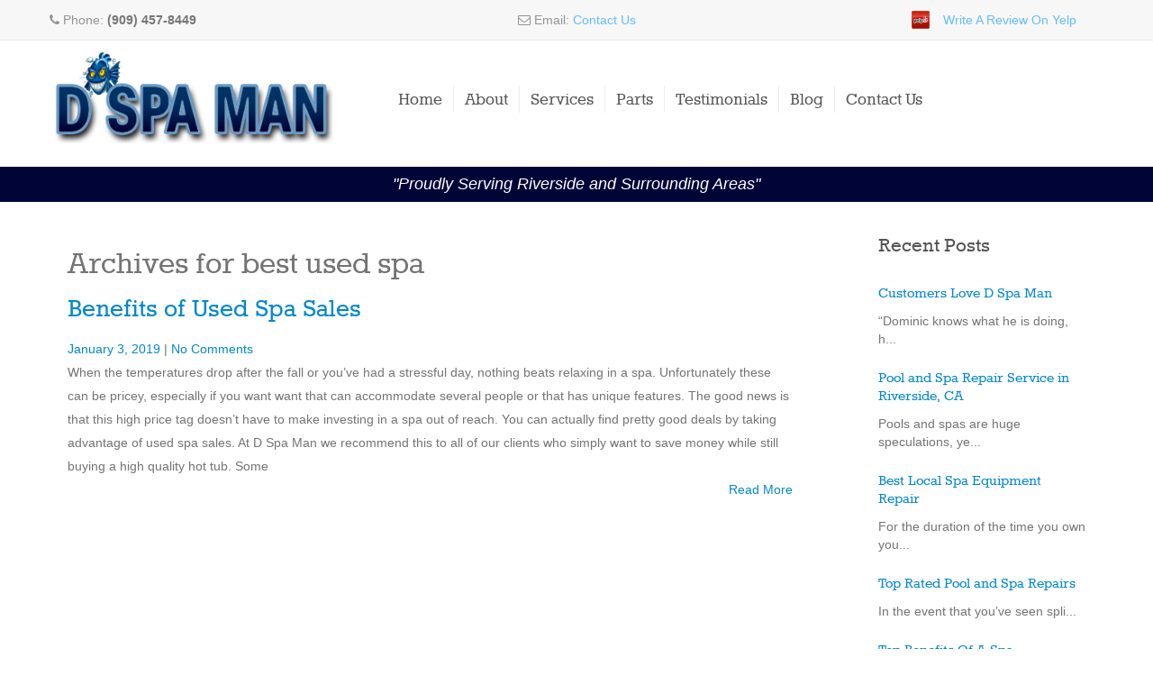

--- FILE ---
content_type: text/html; charset=UTF-8
request_url: https://dsparepairmanriverside.info/tag/best-used-spa/
body_size: 5710
content:
<!doctype html>
<!--[if lt IE 7]> <html class="no-js ie6 oldie" dir="ltr" lang="en-US" prefix="og: https://ogp.me/ns#"> <![endif]-->
<!--[if IE 7]>    <html class="no-js ie7 oldie" dir="ltr" lang="en-US" prefix="og: https://ogp.me/ns#"> <![endif]-->
<!--[if IE 8]>    <html class="no-js ie8 oldie" dir="ltr" lang="en-US" prefix="og: https://ogp.me/ns#"> <![endif]-->
<!--[if gt IE 8]><!--> <html dir="ltr" lang="en-US" prefix="og: https://ogp.me/ns#"> <!--<![endif]-->
<head>
	<link rel="shortcut" href="/wp-content/uploads/2014/05/tag.jpg" type="image/x-icon" />
<link rel="shortcut icon" href="/wp-content/uploads/2014/05/tag.jpg" type="image/x-icon" />
	<meta http-equiv="X-UA-Compatible" content="IE=edge,chrome=1">
	<meta charset="UTF-8" />
	<meta name="viewport" content="width=device-width, minimum-scale=1.0, initial-scale=1.0, maximum-scale=4.0, user-scalable=yes" />	<link rel="alternate" type="application/rss+xml" title="D Spa Man RSS2 Feed" href="https://dsparepairmanriverside.info/feed/" />
	<link rel="pingback" href="https://dsparepairmanriverside.info/xmlrpc.php" />
	
		
		<!-- All in One SEO 4.6.3 - aioseo.com -->
		<title>best used spa | D Spa Man</title>
		<meta name="robots" content="max-image-preview:large" />
		<link rel="canonical" href="https://dsparepairmanriverside.info/tag/best-used-spa/" />
		<meta name="generator" content="All in One SEO (AIOSEO) 4.6.3" />
		<meta name="google" content="nositelinkssearchbox" />
		<script type="application/ld+json" class="aioseo-schema">
			{"@context":"https:\/\/schema.org","@graph":[{"@type":"BreadcrumbList","@id":"https:\/\/dsparepairmanriverside.info\/tag\/best-used-spa\/#breadcrumblist","itemListElement":[{"@type":"ListItem","@id":"https:\/\/dsparepairmanriverside.info\/#listItem","position":1,"name":"Home","item":"https:\/\/dsparepairmanriverside.info\/","nextItem":"https:\/\/dsparepairmanriverside.info\/tag\/best-used-spa\/#listItem"},{"@type":"ListItem","@id":"https:\/\/dsparepairmanriverside.info\/tag\/best-used-spa\/#listItem","position":2,"name":"best used spa","previousItem":"https:\/\/dsparepairmanriverside.info\/#listItem"}]},{"@type":"CollectionPage","@id":"https:\/\/dsparepairmanriverside.info\/tag\/best-used-spa\/#collectionpage","url":"https:\/\/dsparepairmanriverside.info\/tag\/best-used-spa\/","name":"best used spa | D Spa Man","inLanguage":"en-US","isPartOf":{"@id":"https:\/\/dsparepairmanriverside.info\/#website"},"breadcrumb":{"@id":"https:\/\/dsparepairmanriverside.info\/tag\/best-used-spa\/#breadcrumblist"}},{"@type":"Organization","@id":"https:\/\/dsparepairmanriverside.info\/#organization","name":"D Spa Man","url":"https:\/\/dsparepairmanriverside.info\/"},{"@type":"WebSite","@id":"https:\/\/dsparepairmanriverside.info\/#website","url":"https:\/\/dsparepairmanriverside.info\/","name":"D Spa Man","inLanguage":"en-US","publisher":{"@id":"https:\/\/dsparepairmanriverside.info\/#organization"}}]}
		</script>
		<!-- All in One SEO -->

<link rel='dns-prefetch' href='//s.w.org' />
<link rel="alternate" type="application/rss+xml" title="D Spa Man &raquo; best used spa Tag Feed" href="https://dsparepairmanriverside.info/tag/best-used-spa/feed/" />
		<script type="text/javascript">
			window._wpemojiSettings = {"baseUrl":"https:\/\/s.w.org\/images\/core\/emoji\/13.1.0\/72x72\/","ext":".png","svgUrl":"https:\/\/s.w.org\/images\/core\/emoji\/13.1.0\/svg\/","svgExt":".svg","source":{"concatemoji":"https:\/\/dsparepairmanriverside.info\/wp-includes\/js\/wp-emoji-release.min.js?ver=5.8.12"}};
			!function(e,a,t){var n,r,o,i=a.createElement("canvas"),p=i.getContext&&i.getContext("2d");function s(e,t){var a=String.fromCharCode;p.clearRect(0,0,i.width,i.height),p.fillText(a.apply(this,e),0,0);e=i.toDataURL();return p.clearRect(0,0,i.width,i.height),p.fillText(a.apply(this,t),0,0),e===i.toDataURL()}function c(e){var t=a.createElement("script");t.src=e,t.defer=t.type="text/javascript",a.getElementsByTagName("head")[0].appendChild(t)}for(o=Array("flag","emoji"),t.supports={everything:!0,everythingExceptFlag:!0},r=0;r<o.length;r++)t.supports[o[r]]=function(e){if(!p||!p.fillText)return!1;switch(p.textBaseline="top",p.font="600 32px Arial",e){case"flag":return s([127987,65039,8205,9895,65039],[127987,65039,8203,9895,65039])?!1:!s([55356,56826,55356,56819],[55356,56826,8203,55356,56819])&&!s([55356,57332,56128,56423,56128,56418,56128,56421,56128,56430,56128,56423,56128,56447],[55356,57332,8203,56128,56423,8203,56128,56418,8203,56128,56421,8203,56128,56430,8203,56128,56423,8203,56128,56447]);case"emoji":return!s([10084,65039,8205,55357,56613],[10084,65039,8203,55357,56613])}return!1}(o[r]),t.supports.everything=t.supports.everything&&t.supports[o[r]],"flag"!==o[r]&&(t.supports.everythingExceptFlag=t.supports.everythingExceptFlag&&t.supports[o[r]]);t.supports.everythingExceptFlag=t.supports.everythingExceptFlag&&!t.supports.flag,t.DOMReady=!1,t.readyCallback=function(){t.DOMReady=!0},t.supports.everything||(n=function(){t.readyCallback()},a.addEventListener?(a.addEventListener("DOMContentLoaded",n,!1),e.addEventListener("load",n,!1)):(e.attachEvent("onload",n),a.attachEvent("onreadystatechange",function(){"complete"===a.readyState&&t.readyCallback()})),(n=t.source||{}).concatemoji?c(n.concatemoji):n.wpemoji&&n.twemoji&&(c(n.twemoji),c(n.wpemoji)))}(window,document,window._wpemojiSettings);
		</script>
		<style type="text/css">
img.wp-smiley,
img.emoji {
	display: inline !important;
	border: none !important;
	box-shadow: none !important;
	height: 1em !important;
	width: 1em !important;
	margin: 0 .07em !important;
	vertical-align: -0.1em !important;
	background: none !important;
	padding: 0 !important;
}
</style>
	<link rel='stylesheet' id='wp-block-library-css'  href='https://dsparepairmanriverside.info/wp-includes/css/dist/block-library/style.min.css?ver=5.8.12' type='text/css' media='all' />
<link rel='stylesheet' id='local-search-seo-contact-page-stylesheet-css'  href='https://dsparepairmanriverside.info/wp-content/plugins/local-search-seo-contact-page/inc/css/local-search-seo-contact-page-stylesheet.css?ver=5.8.12' type='text/css' media='all' />
<link rel='stylesheet' id='rs-plugin-settings-css'  href='https://dsparepairmanriverside.info/wp-content/plugins/revslider/public/assets/css/settings.css?ver=5.4.8.2' type='text/css' media='all' />
<style id='rs-plugin-settings-inline-css' type='text/css'>
.tp-caption a{color:#ff7302;text-shadow:none;-webkit-transition:all 0.2s ease-out;-moz-transition:all 0.2s ease-out;-o-transition:all 0.2s ease-out;-ms-transition:all 0.2s ease-out}.tp-caption a:hover{color:#ffa902}
</style>
<link rel='stylesheet' id='theme-global-css'  href='https://dsparepairmanriverside.info/wp-content/themes/ultimatum/assets/css/theme.global.css?ver=5.8.12' type='text/css' media='all' />
<link rel='stylesheet' id='font-awesome-css'  href='https://dsparepairmanriverside.info/wp-content/themes/ultimatum/assets/css/font-awesome.min.css?ver=5.8.12' type='text/css' media='all' />
<link rel='stylesheet' id='ult_core_template_1-css'  href='https://dsparepairmanriverside.info/wp-content/uploads/ultimatum/template_1.css?ver=5.8.12' type='text/css' media='all' />
<link rel='stylesheet' id='ult_core_layout_19-css'  href='https://dsparepairmanriverside.info/wp-content/uploads/ultimatum/layout_19.css?ver=5.8.12' type='text/css' media='all' />
<link rel='stylesheet' id='template_custom_1-css'  href='https://dsparepairmanriverside.info/wp-content/uploads/ultimatum/template_custom_1.css?ver=5.8.12' type='text/css' media='all' />
<script type='text/javascript' src='https://dsparepairmanriverside.info/wp-includes/js/jquery/jquery.min.js?ver=3.6.0' id='jquery-core-js'></script>
<script type='text/javascript' defer='defer' src='https://dsparepairmanriverside.info/wp-includes/js/jquery/jquery-migrate.min.js?ver=3.3.2' id='jquery-migrate-js'></script>
<script type='text/javascript' defer='defer' src='https://dsparepairmanriverside.info/wp-content/plugins/revslider/public/assets/js/jquery.themepunch.tools.min.js?ver=5.4.8.2' id='tp-tools-js'></script>
<script type='text/javascript' defer='defer' src='https://dsparepairmanriverside.info/wp-content/plugins/revslider/public/assets/js/jquery.themepunch.revolution.min.js?ver=5.4.8.2' id='revmin-js'></script>
<script type='text/javascript' defer='defer' src='https://dsparepairmanriverside.info/wp-content/themes/ultimatum/assets/js/plugins/holder.js?ver=1.9.0' id='holder-js'></script>
<link rel="https://api.w.org/" href="https://dsparepairmanriverside.info/wp-json/" /><link rel="alternate" type="application/json" href="https://dsparepairmanriverside.info/wp-json/wp/v2/tags/135" /><link rel="EditURI" type="application/rsd+xml" title="RSD" href="https://dsparepairmanriverside.info/xmlrpc.php?rsd" />
<link rel="wlwmanifest" type="application/wlwmanifest+xml" href="https://dsparepairmanriverside.info/wp-includes/wlwmanifest.xml" /> 
<meta name="generator" content="WordPress 5.8.12" />

<script type="application/ld+json">
{
    "@context": "http:\/\/schema.org",
    "@id": "http:\/\/dsparepairmanriverside.info\/#D+Spa+Man+",
    "@type": "LocalBusiness",
    "lol": "LOL!",
    "name": "D Spa Man",
    "address": {
        "@type": "PostalAddress",
        "streetAddress": "Cannes Ave",
        "addressLocality": "Riverside",
        "addressRegion": "CA",
        "postalCode": "92501",
        "addressCountry": "United States"
    },
    "openingHours": "Mo 09:00-17:00,Tu 09:00-17:00,We 09:00-17:00,Th 09:00-17:00,Fr 09:00-17:00,",
    "email": ".",
    "telephone": [
        "(909) 457-8449"
    ],
    "paymentAccepted": "Cash, Check, Visa, Mastercard, American Express, Discover",
    "currenciesAccepted": "USD",
    "image": "http:\/\/dsparepairmanriverside.info\/wp-content\/uploads\/2016\/11\/d-spa-man-logo.png",
    "hasMap": "https:\/\/www.google.com\/maps?q=D+Spa+Man,+,+Riverside+,+CA+++,+92501,+"
}
</script><style type="text/css">.recentcomments a{display:inline !important;padding:0 !important;margin:0 !important;}</style><meta name="generator" content="Powered by Slider Revolution 5.4.8.2 - responsive, Mobile-Friendly Slider Plugin for WordPress with comfortable drag and drop interface." />
<script type="text/javascript">function setREVStartSize(e){									
						try{ e.c=jQuery(e.c);var i=jQuery(window).width(),t=9999,r=0,n=0,l=0,f=0,s=0,h=0;
							if(e.responsiveLevels&&(jQuery.each(e.responsiveLevels,function(e,f){f>i&&(t=r=f,l=e),i>f&&f>r&&(r=f,n=e)}),t>r&&(l=n)),f=e.gridheight[l]||e.gridheight[0]||e.gridheight,s=e.gridwidth[l]||e.gridwidth[0]||e.gridwidth,h=i/s,h=h>1?1:h,f=Math.round(h*f),"fullscreen"==e.sliderLayout){var u=(e.c.width(),jQuery(window).height());if(void 0!=e.fullScreenOffsetContainer){var c=e.fullScreenOffsetContainer.split(",");if (c) jQuery.each(c,function(e,i){u=jQuery(i).length>0?u-jQuery(i).outerHeight(!0):u}),e.fullScreenOffset.split("%").length>1&&void 0!=e.fullScreenOffset&&e.fullScreenOffset.length>0?u-=jQuery(window).height()*parseInt(e.fullScreenOffset,0)/100:void 0!=e.fullScreenOffset&&e.fullScreenOffset.length>0&&(u-=parseInt(e.fullScreenOffset,0))}f=u}else void 0!=e.minHeight&&f<e.minHeight&&(f=e.minHeight);e.c.closest(".rev_slider_wrapper").css({height:f})					
						}catch(d){console.log("Failure at Presize of Slider:"+d)}						
					};</script>
	<link href='http://fonts.googleapis.com/css?family=Roboto+Condensed:300italic,400' rel='stylesheet' type='text/css'>
<meta name="google-site-verification" content="qyGH4FEwppqbMdfOLsFCYDfklovRwiX5cY1yoG9P3Ls" />

<script>
jQuery(window).scroll(function() {
if (jQuery(this).scrollTop() > 1){  
    jQuery('.headerMain').addClass("sticky");
    jQuery('.headerLogo').addClass("sticky");
    jQuery('.headerNav').addClass("sticky");
  }
  else{
    jQuery('.headerMain').removeClass("sticky");
    jQuery('.headerLogo').removeClass("sticky");
    jQuery('.headerNav').removeClass("sticky");
  }
});
</script>

<script type="text/javascript">
function toggleDiv(contact_number) {
   jQuery("#"+contact_number).toggle();
}
</script>
	<script type="text/javascript">
//<![CDATA[
var pptheme = 'facebook';
//]]>
</script>	 
</head>
<body class="archive tag tag-best-used-spa tag-135  ut-ultimatum-default ut-layout-single-post-page">
<div class="clear"></div>
<header class="headwrapper">
<div class="ult-wrapper wrapper fixedInfo hidden-phone hidden-tablet" id="wrapper-70">
<div class="ult-container  container_12 " id="container-70">

		<div class="ult-column grid_4 " id="col-70-1">
			<div class="colwrapper"><div class="widget widget_text inner-container">			<div class="textwidget"><p style="padding-top:5px"><i class="fa fa-phone"></i> Phone: <b><span style="color:#777">(909) 457-8449</span></b></p></div>
		</div></div>
		</div>
		<div class="ult-column grid_4 " id="col-70-2">
			<div class="colwrapper"><div class="widget widget_text inner-container">			<div class="textwidget"><p style="text-align:center; padding-top:5px"><i class="fa fa-envelope-o"></i> Email: <a href="http://dsparepairmanriverside.info/index.php?page_id=67">Contact Us</a></p></div>
		</div></div>
		</div>
		<div class="ult-column grid_4 " id="col-70-3">
			<div class="colwrapper"><div class="widget widget_text inner-container">			<div class="textwidget"><a target="_blank" href="https://www.yelp.com/biz/d-spa-man-riverside" rel="noopener"><p style="float: right; padding: 5px 30px 0 0; ">Write A Review On Yelp</p></a><a target="_blank" href="https://www.yelp.com/biz/d-spa-man-riverside" rel="noopener"><img style="padding: 5px 15px 0 0; float: right" src="/wp-content/uploads/2016/11/yelp.png" width="20px"/> </a></div>
		</div></div>
		</div>
		</div>
</div>
<div class="ult-wrapper wrapper headerMain hidden-phone hidden-tablet" id="wrapper-69">
<div class="ult-container  container_12 " id="container-69">

		<div class="ult-column grid_4 headerLogo" id="col-69-1">
			<div class="colwrapper"><div id="logo-container"><h1><a href="https://dsparepairmanriverside.info" class="logo"><img src="/wp-content/uploads/2016/11/d-spa-man-logo.png" alt="D Spa Man" class="img-responsive"/></a></h1></div></div>
		</div>
		<div class="ult-column grid_8 headerNav" id="col-69-2">
			<div class="colwrapper"><div class="widget widget_ultimatummenu inner-container"><div class="ultimatum-menu-container" data-menureplacer="500"><div class="ultimatum-regular-menu"><div class="ultimatum-nav">
	<div class="horizontal-menu" style="float:left">
	 	<ul id="menu-main" class="menu"><li id="menu-item-29" class="menu-item menu-item-type-post_type menu-item-object-page menu-item-home menu-item-29"><a href="https://dsparepairmanriverside.info/">Home</a></li>
<li id="menu-item-27" class="menu-item menu-item-type-post_type menu-item-object-page menu-item-27"><a href="https://dsparepairmanriverside.info/about/">About</a></li>
<li id="menu-item-28" class="menu-item menu-item-type-post_type menu-item-object-page menu-item-28"><a href="https://dsparepairmanriverside.info/services/">Services</a></li>
<li id="menu-item-224" class="menu-item menu-item-type-post_type menu-item-object-page menu-item-224"><a href="https://dsparepairmanriverside.info/parts/">Parts</a></li>
<li id="menu-item-25" class="menu-item menu-item-type-post_type menu-item-object-page menu-item-25"><a href="https://dsparepairmanriverside.info/testimonials/">Testimonials</a></li>
<li id="menu-item-371" class="menu-item menu-item-type-post_type menu-item-object-page current_page_parent menu-item-371"><a href="https://dsparepairmanriverside.info/blog/">Blog</a></li>
<li id="menu-item-24" class="menu-item menu-item-type-post_type menu-item-object-page menu-item-24"><a href="https://dsparepairmanriverside.info/contact-us/">Contact Us</a></li>
</ul>	</div>
</div></div><div class="ultimatum-responsive-menu">
<form id="responsive-nav-ultimatummenu-7" action="" method="post" class="responsive-nav-form">
    <div>
        <select class="responsive-nav-menu">
                            <option value="">Menu</option>
            <option value="https://dsparepairmanriverside.info/">Home</option><option value="https://dsparepairmanriverside.info/about/">About</option><option value="https://dsparepairmanriverside.info/services/">Services</option><option value="https://dsparepairmanriverside.info/parts/">Parts</option><option value="https://dsparepairmanriverside.info/testimonials/">Testimonials</option><option value="https://dsparepairmanriverside.info/blog/">Blog</option><option value="https://dsparepairmanriverside.info/contact-us/">Contact Us</option>        </select>
    </div>
</form>
</div>
</div></div><div class="clearfix"></div></div>
		</div>
		</div>
</div>
<div class="ult-wrapper wrapper sloganWrap hidden-phone hidden-tablet" id="wrapper-74">
<div class="ult-container  container_12 " id="container-74">

		<div class="ult-column grid_12 " id="col-74-1">
			<div class="colwrapper"><div class="widget widget_text inner-container">			<div class="textwidget"><p class="slogan">"Proudly Serving Riverside and Surrounding Areas"</p></div>
		</div></div>
		</div>
		</div>
</div>
<div class="ult-wrapper wrapper  hidden-desktop" id="wrapper-75">
<div class="ult-container  container_12 " id="container-75">

		<div class="ult-column grid_12 " id="col-75-1">
			<div class="colwrapper"><div class="widget widget_text inner-container">			<div class="textwidget"><p class="mobileInfo"><i class="fa fa-phone"></i> Phone: <b><span style="color:#777">(909) 457-8449</span></b></p>
<p class="mobileInfo"><i class="fa fa-envelope-o"></i> Email: <a href="http://dsparepairmanriverside.info/index.php?page_id=67">Contact Us</a></p></div>
		</div><div id="logo-container"><h1><a href="https://dsparepairmanriverside.info" class="logo"><img src="/wp-content/uploads/2016/11/d-spa-man-logo.png" alt="D Spa Man" class="img-responsive"/></a></h1></div><div class="widget widget_ultimatummenu inner-container"><div class="ultimatum-menu-container" data-menureplacer="1000"><div class="ultimatum-regular-menu"><div class="ultimatum-nav">
	<div class="horizontal-menu" style="float:left">
	 	<ul id="menu-main-2" class="menu"><li class="menu-item menu-item-type-post_type menu-item-object-page menu-item-home menu-item-29"><a href="https://dsparepairmanriverside.info/">Home</a></li>
<li class="menu-item menu-item-type-post_type menu-item-object-page menu-item-27"><a href="https://dsparepairmanriverside.info/about/">About</a></li>
<li class="menu-item menu-item-type-post_type menu-item-object-page menu-item-28"><a href="https://dsparepairmanriverside.info/services/">Services</a></li>
<li class="menu-item menu-item-type-post_type menu-item-object-page menu-item-224"><a href="https://dsparepairmanriverside.info/parts/">Parts</a></li>
<li class="menu-item menu-item-type-post_type menu-item-object-page menu-item-25"><a href="https://dsparepairmanriverside.info/testimonials/">Testimonials</a></li>
<li class="menu-item menu-item-type-post_type menu-item-object-page current_page_parent menu-item-371"><a href="https://dsparepairmanriverside.info/blog/">Blog</a></li>
<li class="menu-item menu-item-type-post_type menu-item-object-page menu-item-24"><a href="https://dsparepairmanriverside.info/contact-us/">Contact Us</a></li>
</ul>	</div>
</div></div><div class="ultimatum-responsive-menu">
<form id="responsive-nav-ultimatummenu-8" action="" method="post" class="responsive-nav-form">
    <div>
        <select class="responsive-nav-menu">
                            <option value="">Menu</option>
            <option value="https://dsparepairmanriverside.info/">Home</option><option value="https://dsparepairmanriverside.info/about/">About</option><option value="https://dsparepairmanriverside.info/services/">Services</option><option value="https://dsparepairmanriverside.info/parts/">Parts</option><option value="https://dsparepairmanriverside.info/testimonials/">Testimonials</option><option value="https://dsparepairmanriverside.info/blog/">Blog</option><option value="https://dsparepairmanriverside.info/contact-us/">Contact Us</option>        </select>
    </div>
</form>
</div>
</div></div><div class="clearfix"></div></div>
		</div>
		</div>
</div>
</header>
<div class="bodywrapper" id="bodywrapper">
<div class="ult-wrapper wrapper " id="wrapper-61">
<div class="ult-container  container_12 " id="container-61">

		<div class="ult-column grid_9 " id="col-61-1">
			<div class="colwrapper"><div class="inner-container"> 	<div id="content" role="main">
 	 	<h1 class="multi-post-title">
	    Archives for <span>best used spa</span>    </h1>
     	 	<article id="post-250" class="post-250 post type-post status-publish format-standard hentry category-spa-sales category-uncategorized tag-best-used-spa tag-ca tag-cheap-used-spa tag-used-spa tag-used-spa-deals tag-used-spa-riverside entry post-inner">

 		 		<h2 class="entry-title post-header"><a href="https://dsparepairmanriverside.info/benefits-of-used-spa-sales/" title="Benefits of Used Spa Sales" rel="bookmark" class="post-title">Benefits of Used Spa Sales</a></h2> 
 		<div class="post-meta"><span class="date"><a href="https://dsparepairmanriverside.info/2019/01/">January 3, 2019 </a></span> | <span class="comments"><a href="https://dsparepairmanriverside.info/benefits-of-used-spa-sales/#respond">No Comments</a></span></div> 
 		 		<div class="entry-content">
 			<p>When the temperatures drop after the fall or you&#8217;ve had a stressful day, nothing beats relaxing in a spa. Unfortunately these can be pricey, especially if you want want that can accommodate several people or that has unique features. The good news is that this high price tag doesn&#8217;t have to make investing in a spa out of reach. You can actually find pretty good deals by taking advantage of used spa sales. At D Spa Man we recommend this to all of our clients who simply want to save money while still buying a high quality hot tub. Some<br /><span style="float:right"><a href="https://dsparepairmanriverside.info/benefits-of-used-spa-sales/" class="read-more">Read More</a></span><br /></p> 		</div>
 		 		<div class="clearfix"></div>
 	</article>
 	<div class="clearfix"></div><div style="clear:both"></div> 	</div>
 	</div></div>
		</div>
		<div class="ult-column grid_3 " id="col-61-2">
			<div class="colwrapper"><div class="widget widget_ultimatumrecent inner-container"> <h3 class="element-title">Recent Posts</h3>		
		<div id="ultimatumrecent-6-recent">
				
				<div class="recenposts vertical" >
				<div class="recentinner " >

																					<h4 class="recentposth3"><a href="https://dsparepairmanriverside.info/customers-love-d-spa-man/" class="recentlink">Customers Love D Spa Man</a></h4>
																						<p>&#8220;Dominic knows what he is doing, h...</p>
														</div>
				</div>
						
				<div class="recenposts vertical" >
				<div class="recentinner " >

																					<h4 class="recentposth3"><a href="https://dsparepairmanriverside.info/pool-and-spa-repair-service-in-riverside-ca/" class="recentlink">Pool and Spa Repair Service in Riverside, CA</a></h4>
																						<p>Pools and spas are huge speculations, ye...</p>
														</div>
				</div>
						
				<div class="recenposts vertical" >
				<div class="recentinner " >

																					<h4 class="recentposth3"><a href="https://dsparepairmanriverside.info/best-local-spa-equipment-repair/" class="recentlink">Best Local Spa Equipment Repair</a></h4>
																						<p>For the duration of the time you own you...</p>
														</div>
				</div>
						
				<div class="recenposts vertical" >
				<div class="recentinner " >

																					<h4 class="recentposth3"><a href="https://dsparepairmanriverside.info/top-rated-pool-and-spa-repairs/" class="recentlink">Top Rated Pool and Spa Repairs</a></h4>
																						<p>In the event that you&#8217;ve seen spli...</p>
														</div>
				</div>
						
				<div class="recenposts vertical" >
				<div class="recentinner " >

																					<h4 class="recentposth3"><a href="https://dsparepairmanriverside.info/top-benefits-of-a-spa/" class="recentlink">Top Benefits Of A Spa</a></h4>
																						<p>A custom spa outside of your home can in...</p>
														</div>
				</div>
						
				<div class="recenposts vertical" >
				<div class="recentinner  last" >

																					<h4 class="recentposth3"><a href="https://dsparepairmanriverside.info/pool-spa-repair/" class="recentlink">Pool &#038; Spa Repair</a></h4>
																						<p>In the event that you require pool and s...</p>
														</div>
				</div>
						</div>
		
		</div><div class="widget widget_text inner-container">			<div class="textwidget"><a target="_blank" href="[googlepage]" rel="noopener"><img src="/wp-content/uploads/2014/05/review.jpg" /></a></div>
		</div></div>
		</div>
		</div>
</div>
</div>
<footer class="footwrapper">
<div class="ult-wrapper wrapper " id="wrapper-64">
<div class="ult-container  container_12 " id="container-64">

		<div class="ult-column grid_12 " id="col-64-1">
			<div class="colwrapper"><div class="widget widget_text inner-container">			<div class="textwidget">
</div>
		</div></div>
		</div>
		</div>
</div>
<div class="ult-wrapper wrapper " id="wrapper-81">
<div class="ult-container  container_12 " id="container-81">

		<div class="ult-column grid_12 " id="col-81-1">
			<div class="colwrapper"><div class="widget widget_text inner-container">			<div class="textwidget"><p style="padding:20px 0 40px; text-align:center; color:rgb(158, 158, 158)">D Spa Man | Riverside, CA 92501 | © Copyright 2019</p></div>
		</div></div>
		</div>
		</div>
</div>
</footer>
<script type='text/javascript' defer='defer' src='https://dsparepairmanriverside.info/wp-content/themes/ultimatum/assets/js/theme.global.tbs2.min.js?ver=2' id='theme-global-js'></script>
<script type='text/javascript' defer='defer' src='https://dsparepairmanriverside.info/wp-includes/js/wp-embed.min.js?ver=5.8.12' id='wp-embed-js'></script>

</body>
</html>


--- FILE ---
content_type: text/css
request_url: https://dsparepairmanriverside.info/wp-content/uploads/ultimatum/layout_19.css?ver=5.8.12
body_size: -122
content:
#wrapper-69{background-position:left top;background-repeat:repeat;border-top-style:none;border-bottom-style:none}#col-69-1 .colwrapper{background-position:left top;background-repeat:repeat;border-top-style:none;border-bottom-style:none;border-left-style:none;border-right-style:none}#col-69-2 .colwrapper{background-position:left top;background-repeat:repeat;border-top-style:none;border-bottom-style:none;border-left-style:none;border-right-style:none}#wrapper-70{background-position:left top;background-repeat:repeat;border-top-style:none;border-bottom-style:none}#wrapper-74{background-position:left top;background-repeat:repeat;border-top-style:none;border-bottom-style:none}#wrapper-75{background-position:left top;background-repeat:repeat;border-top-style:none;border-bottom-style:none}

--- FILE ---
content_type: text/css
request_url: https://dsparepairmanriverside.info/wp-content/uploads/ultimatum/template_custom_1.css?ver=5.8.12
body_size: 3069
content:
@font-face {font-family: rokkitt; src: url(/wp-content/uploads/2014/05/rokkitt-webfont.ttf);}
body {background: white; color: #747474}
.ebs-seo-cp-image-container {display:none}
.test {background:#eee; padding: 20px}
.divide {clear:both; display:block; width:100%; margin:30px 0; border-bottom: 1px dotted #aaa}

.blogButton {text-align:center}

.blogSmash {background:#518ce4; color:white; display: inline-block;padding: 3px 85px; margin: 20px 0px; text-align: center; font-size: 20px;  text-decoration: none !important; border-radius:25px}
.blogSmash:hover {background:#4481dc ; color:white}

#wrapper-80 {background:#f5f5f5}
#col-79-1 #content {padding:0px 0px 30px 0px}
#col-79-1 {text-align:center}
#col-79-1 .titleBorder {display:inline-block}
.homeRecentPosts .last {height:auto}
.homeRecentPosts {padding-bottom:40px}
.homeRecentPosts h3 {font-size:32px; text-align:center; margin: 40px 0px 40px; color:#000437}
.homeRecentPosts h4 {font-size: 21px}
/*-----------------CSS FEATURE SECTION---------------------*/
.service-frame {background-image:url(/wp-content/uploads/2019/04/feature.jpg);}
.service-overlay {background-color: rgba(0, 0, 0, 0.2);
background: rgba(0, 0, 0, 0.2);
color: rgba(0, 0, 0, 0.2);}
.service-intro {color:white}
.serviceQuote {background:red; color:white}
.serviceQuote:hover {background:#e00000; color:white}

.service-frame {position:relative; display:block; width:100%; height:600px; background-size:cover;}
.frameMobile {height: 380px}
.service-overlay {display: block;height: 100%; width: 100%;}
.service-intro {display:inline-block; padding: 8px 15px; margin: 0 4px; text-align:center; border:2px solid;}
.servMobile {display:block; margin: 10px 15px;}
.serviceWrap {display:block; text-align:center; position:absolute; top:50%; width:100%}
.wrapMobile {position:absolute; top:10%} 
.serviceQuote {display: inline-block; padding: 18px 45px; margin: 20px 0px; text-align: center; font-size: 30px; font-weight: bold; text-decoration: none !important; -webkit-transition: background-color 0.2s ease-in; -moz-transition: background-color 0.2s ease-in; -ms-transition: background-color 0.2s ease-in; -o-transition: background-color 0.2s ease-in; transition: background-color 0.2s ease-in;}
.serviceQuote:focus {color:white}

.wrapper {background: white}
.revTitle {color:white !important}
.titlechange {font-family: rokkitt, arial; text-shadow: 3px 3px 9px rgba(0, 0, 0, 1); font-weight: 800; color: #FFF}
.superdoper {color: #222; background-color:rgba(255, 255, 255, 0.9); padding-bottom:30px}
.sloganWrap {position: relative; background: #000437}

/*------------------LOGO SIZE---------------------*/
.headerLogo {width:320px; transition: all 0.4s ease;}
.headerLogo.sticky {width:210px}

/*------------------NAV COLORS---------------------*/
#wrapper-69 .horizontal-menu ul li a {color: #565656;}
#wrapper-69 .horizontal-menu ul li a:hover {color: #2777DB}


/*------------------HEADER BG COLOR---------------------*/
#wrapper-56, #wrapper-69 {background: white}


/*-----------------HEADER BORDER COLOR------------------*/
.headerMain {border-bottom: 5px solid #000437 !important}


/*-----------------NAV BORDER COLOR---------------------*/
#wrapper-69 .horizontal-menu ul li {border-right: 1px solid #eee}
#wrapper-69 .horizontal-menu ul li {border-left: none}


/*-------------------SLIDER COLORS ---------------------*/
.slideJump {background:white; color: #222}


/*-------FOOTER BG COLOR------*/
#wrapper-54 {background: #FCFCFC; border-top: 1px solid #ececec; padding: 45px 0 30px;}
#wrapper-81 {background: #E7E7E7; border-top: 1px dotted #B8B8B8;}




h1, h2, h3, h4, h5 {
  font-family: rokkitt, arial;
  font-weight: normal;
}

p {
  -webkit-font-smoothing: antialiased;
  -moz-font-smoothing: antialiased;
  font-smoothing: antialiased;
  font-weight: normal;
}

.super-title {
  color: #747474;
  margin-bottom: 0px;
}

/*---------------------NAVIGATION-----------------------*/

#wrapper-70 {border-bottom: 2px solid #EAEAEA; z-index: 999}
.fixedInfo {position: fixed; z-index: 101; height: 44px; background: #F7F7F7; color: rgba(147, 147, 147, 1);}
.fixedInfo a {color: rgba(101, 189, 254, 1)}
#container-70 .colwrapper {padding: 7px 0}

#wrapper-69 {z-index: 999}

.headerMain {top:45px; background: white; position: fixed; height: 140px; transition: all 0.4s ease;  -webkit-transition: all 0.4s ease; -moz-transition: all 0.4s ease; -o-transition: all 0.4s ease}
.headerMain.sticky { margin-right: 70px; border-bottom: 1px solid #e8e8e8 !important; line-height: 28px; height: 90px; -webkit-box-shadow: 0px 3px 4px 0px rgba(0,0,0,0.19); -moz-box-shadow: 0px 3px 4px 0px rgba(0,0,0,0.19); box-shadow: 0px 3px 4px 0px rgba(0,0,0,0.19)}
.headerNav {margin: 50px 0 0 40px; transition: all 0.4s ease;}
.headerNav.sticky {font-size: .85em; margin: 30px 0 0 100px}


/*-------------NAVIGATION STYLES------------------*/

#wrapper-69 .horizontal-menu ul li {font-size: 1.5em; padding: 4px 12px}
#wrapper-69 .horizontal-menu ul li a {text-decoration: none; font-family: rokkitt, arial;}

.menu #menu-item-24 {border-right: none !important}



/*---------------------MOBILE NAVIGATION--------------------*/
.responsive-nav-menu {
margin: auto;
display: block;
}

#responsive-nav-ultimatummenu-2 {
background: rgb(78, 78, 78);
margin: 0 auto;
padding: 20px;
}

/*--------------------FEATURE AREA----------------------*/

.featHeader {border-top: 3px solid; border-bottom: 3px solid; font-style: italic; font-size: 68px; padding: 20px 0px}

.freecontainer {-webkit-border-radius: 4; -moz-border-radius: 4;border-radius: 4px; padding: 0 25px; width:100%}


.recentback {width: 100%; background: white; margin-bottom: 0px; padding: 15px 25px 4px 25px; line-height: 1.2em}

.rslides_container {margin-bottom: 0px}

#col-50-2 .colwrapper {background: white; padding: 20px}
.last {height: 50px}

.free-estimates {font-family: 'Roboto Condensed', sans-serif; font-size: 1.5em; font-style: italic; padding: 15px 20px;}
    
    
.free-estimates a, .free-estimates a:hover {color: white; text-decoration:none}

#wrapper-73 {background:#222 ; padding: 0px 0px 0px}

.recentinner p {display:inline-block}
.recenposts.vertical {padding: 2px 0}
  
.slideJump {font-family: rokkitt, arial; opacity: .8; display: block; width:710px; padding: 30px 30px 25px; font-size: 3em}


.slogan {text-align: center; padding: 194px 0 0; color: #fff; font-size: 1.3em; font-style: italic}

.superdoper {
	font-size: 19px;
	line-height: 33px;
	font-family:  Arial,Helvetica,sans-serif;
	text-decoration: none;
	padding: 25px;
	white-space: normal !important;
	width: 600px;
	height: auto;
	border-style: none;
}


/*--------------------BOXES SECTION---------------------*/

a.homeButton  {display:block; width: 370; height: 210px}
a:hover.homeButton {opacity:.9}

#wrapper-57 {
  border-top: 1px solid #ECECEC;
  padding: 20px 0 25px;
}

#wrapper-57 h1{
  color: red;
  text-align: center;
  margin-top: 0;
}


#col-57-1 .colwrapper, #col-57-2 .colwrapper, #col-57-3 .colwrapper {padding: 15px 0; margin: 2px 0}

.sidebarHeaderAccents {display: inline-block; width: 0;
  height: 0; border-right: 25px solid transparent}

/*----------------------SIDEBAR------------------------*/

#col-67-2, #col-58-2, #col-61-2 {background: white}

.quote {color: white; border-radius: 4px; width: 330px; font-family: rokkitt, arial; text-shadow: 0 1px 1px rgba(0, 0, 0, 0.2);}

.pure-button {margin: 15px 0; font-size: 30px; padding: 25px 0; border: none; text-decoration: none}

#col-58-2 H3, #col-61-2 h3, #col-62-2 h3 {
  color: #555;
  font-weight: normal;
}

#col-67-2 .colwrapper, #col-58-2 .colwrapper, #col-61-2 .colwrapper {padding: 20px}
#col-67-2 h3, #col-58-2 h3 {letter-spacing: 1px; font-size: 1.7em}

.ctc .element-title {display: none}

/*--------------------MAIN CONTENT----------------------*/

.titleBorder {display: block; width: 100px;}

.pf {
  background: white;
  padding: 10px;
  border-left: 1px dotted #aaa;
  border-bottom: 1px dotted #aaa;
  margin: 0px 0px 10px 10px;
}

#content {
  padding: 20px 25px 10px 0px;
  font: 400 12px/22px Arial,Helvetica,sans-serif;
  font-size: 14px;
  line-height: 26px;
  min-height: 400px;
}

#wrapper-58 {padding: 5px 0 15px}
#wrapper-72 {padding-top: 180px}
#wrapper-67 {padding: 0}

//*----#wrapper-57, #wrapper-58, #wrapper-61, #wrapper-71, #wrapper-72, #wrapper-67 {background-image:url('/wp-content/uploads/2015/03/p5.png')}------*/

#col-67-1, #col-58-1, #col-61-1 {background:white; margin-bottom: 20px;}

#container-67, #container-58 {
  margin: 15px auto 0px;
}

#col-67-1 .colwrapper, #col-58-1 .colwrapper, #col-61-1 .colwrapper {padding: 20px}

/*-----

#wrapper-58, #wrapper-61, #wrapper-62 {
background-image:url('/wp-content/uploads/2014/05/bg.gif');
}

-----*/

/*----------------------POST PAGES----------------------*/

#wrapper-61, #wrapper-62 {
padding: 0px 0px;
}

/*------------------------FOOTER------------------------*/

.footerSpacer {width: 100%; height: 20px; display:block}

#wrapper-53, #wrapper-64 {
  background: none;
}



#col-54-1, #col-54-2, #col-54-3, #col-54-4 {background: #fff; margin-bottom: 15px;}

#col-54-1 .colwrapper, #col-54-2 .colwrapper, #col-54-3 .colwrapper, #col-54-4 .colwrapper {min-height: 330px;}


#container-54 .google-maps-widget, #container-54 .wpcf7, #container-54 .widget_ultimatumrecent {padding: 0 20px}

#container-54 .recentposth3 {margin: 5px 0}

#container-54 .widget_ultimatumrecent {font-size: 14px; line-height: 20px}

#container-54 .widget_ultimatumrecent p {margin: 0 0 5px}

.footerTitle {
  padding: 2px 14px 0px;
  width: 222px;
  }


#container-54 h3 {
  color: white;
  display: inline-block;
  width: 240px;
  margin: 0 0 20px;
}

#container-54 {
color: rgb(144, 144, 144);
}

#col-54-3 input,#col-54-3 textarea {
  background: #FFFFFF;
  border: 1px solid #DADADA;
  color: #333;
}

.wpcf7-captchar {
width: 70px;
}

#col-54-3 .wpcf7-submit {
  background: #D3D3D3;
}

#container-59 {
padding-top: 10px;
min-height: 100px;
}

#wrapper-59 .horizontal-menu {
font-family: arial;
font-size: 15px;

border-top-width: 0px;
border-top-style: none;
border-bottom-width: 0px;
border-bottom-style: none;

}

#wrapper-59 .horizontal-menu ul li {
padding: 0px 20px;
border: none;
}



/*------------------------CONTACT BUTTON------------------------*/


#contact_button {
position: fixed;
bottom: -25px;
right: 20px;
z-index: 3;
width: 230px;
text-align: center;
padding: 5px 10px;
color: white;
font-size: 12px;
background-color: rgb(0,0,0);
background-color: rgba(0,0,0,.5);
border-radius: 5px 5px 0 0;
-webkit-transition: all 1s;
-moz-transition: all 1s;
-o-transition: all 1s;
transition: all 1s;
}

#contact_button a {color: white}

#contact_number{
  display:none;
  color: white;
font-size: 2em;
padding: 20px;
border-top: 1px solid #989898;
border-bottom: 1px solid #989898;
margin: 10px 0;
  -webkit-transition: all 1s;
-moz-transition: all 1s;
-o-transition: all 1s;
transition: all 1s;
}

/*------------------------------NINJA FORMS--------------------------*/

.field-wrap {margin: 4px 0 !important}
#ninja_forms_field_7 {height:85px}
#ninja_forms_field_8, #ninja_forms_field_15 {width:100%}
.ninja-forms-cont {padding: 0 20px;}


/*------------------------------MOBILE RULES--------------------------*/

/* Portrait and Landscape IPHONES */
@media only screen 
  and (min-device-width: 320px) 
  and (max-device-width: 480px)
  and (-webkit-min-device-pixel-ratio: 2) {
  .logo {display:block;text-align:center}
  #col-67-1 .colwrapper, #col-58-1 .colwrapper, #col-61-1 .colwrapper, #col-67-2 .colwrapper, #col-58-2 .colwrapper, #col-61-2 .colwrapper {padding:0}
  #container-54 h3 {padding: 0px; text-align:center; width:100%}
}

/* Portrait and Landscape GALAXY PHONES*/
@media screen 
  and (device-width: 320px) 
  and (device-height: 640px) 
  and (-webkit-device-pixel-ratio: 2) {
  .logo {display:block;text-align:center}
  #col-67-1 .colwrapper, #col-58-1 .colwrapper, #col-61-1 .colwrapper, #col-67-2 .colwrapper, #col-58-2 .colwrapper, #col-61-2 .colwrapper {padding:0}
  #container-54 h3 {padding: 0px; text-align:center; width:100%}
}

/* Portrait and Landscape HTC PHONES*/
@media screen 
  and (device-width: 360px) 
  and (device-height: 640px) 
  and (-webkit-device-pixel-ratio: 3) {
.logo {display:block;text-align:center}
  #col-67-1 .colwrapper, #col-58-1 .colwrapper, #col-61-1 .colwrapper, #col-67-2 .colwrapper, #col-58-2 .colwrapper, #col-61-2 .colwrapper {padding:0}
  #container-54 h3 {padding: 0px; text-align:center; width:100%}
}

.gmw-thumbnail-map img {width:100% !Important}
.MobfooterTitle {width:100% !important; text-align:center}
#col-75-1 .logo {display:block;text-align:center}
#responsive-nav-ultimatummenu-8 {margin: 20px 0}
#col-75-1 {margin-top:20px}
.mobileInfo {text-align:center}